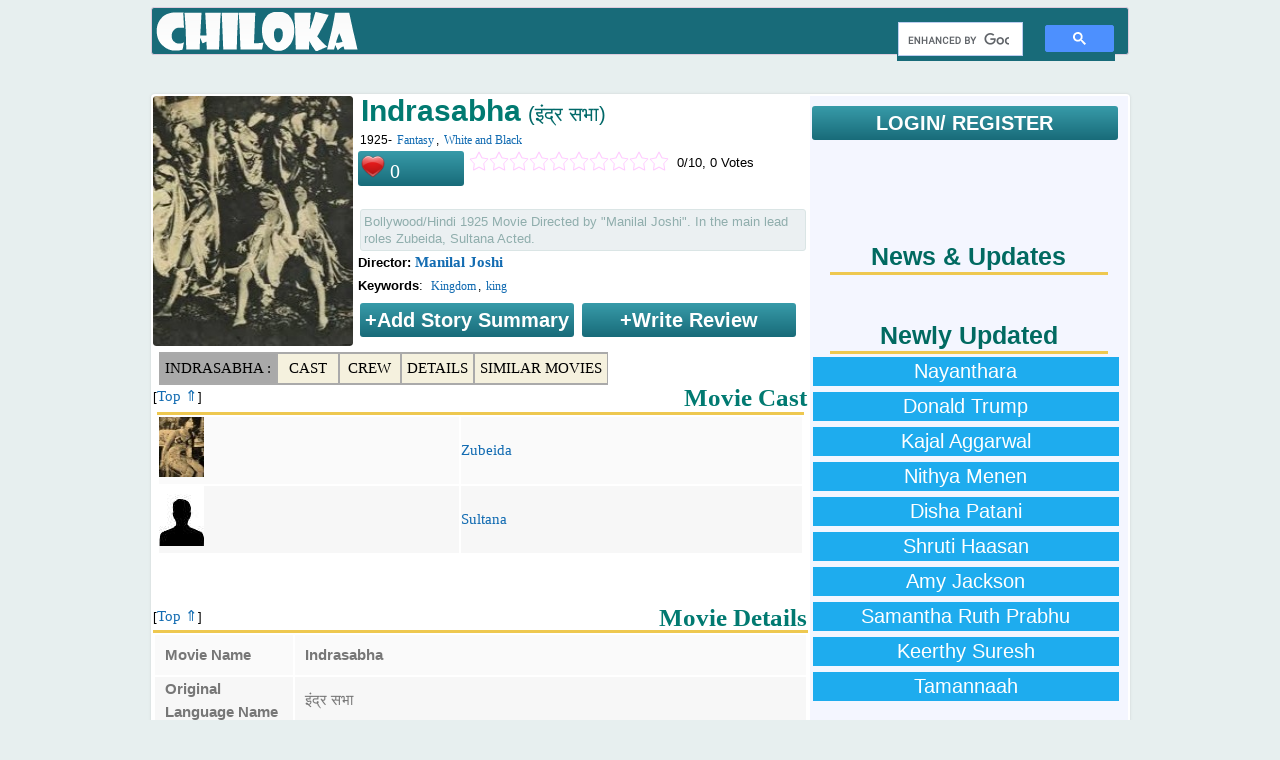

--- FILE ---
content_type: text/html; charset=UTF-8
request_url: https://chiloka.com/movie/indrasabha-1925
body_size: 3983
content:
<!DOCTYPE html><html><head>
<title>Indrasabha (1925) Hindi movie:  Cast & Crew</title>
<meta name="viewport" content="width=device-width, initial-scale=1">
<meta name="description" content="Indrasabha 1925 Hindi movie ; Crew: Manilal Joshi, Zubeida, Sultana">

<meta http-equiv="content-type" content="text/html;charset=utf-8">
<link rel="shortcut icon" type="image/x-icon" href="/i/favicon.ico">
<style>
.y,.c{list-style-type:none;background-image: url('/i/y.png');background-repeat:no-repeat;background-position:0px 3px;padding:3px 0 3px 20px;margin:0 20px 0 0;color:darkgoldenrod;display:inline}
.c{background-image: url('/i/c.png');}
@media screen and (max-width:555px){a{margin:3px 2px;padding:3px;display:inline-block}}
</style>
<script>
  (function(i,s,o,g,r,a,m){i['GoogleAnalyticsObject']=r;i[r]=i[r]||function(){
  (i[r].q=i[r].q||[]).push(arguments)},i[r].l=1*new Date();a=s.createElement(o),
  m=s.getElementsByTagName(o)[0];a.async=1;a.src=g;m.parentNode.insertBefore(a,m)
  })(window,document,'script','//www.google-analytics.com/analytics.js','ga');
  ga('create', 'UA-53782497-1', 'auto');
  ga('require', 'displayfeatures');
  ga('set', 'dimension1', 'Sacchidananda');
  ga('set', 'dimension2', 'Hindi');
  ga('send', 'pageview');
</script>


 
</head>
<body>
<div class='tmp_container'></div>

<table id="a"><tbody><tr><td>
<div id="l">
  
  
<div id='logo_menu'>
<div id="l1" class="logo">
<a href="/" title="Chiloka.com"><div id="logo">Movies & Celebrities</div></a>
</div><div class="menu">
   <script>
  (function() {
    var cx = 'partner-pub-1902062601425102:5840351929';
    var gcse = document.createElement('script');
    gcse.type = 'text/javascript';
    gcse.async = true;
    gcse.src = 'https://cse.google.com/cse.js?cx=' + cx;
    var s = document.getElementsByTagName('script')[0];
    s.parentNode.insertBefore(gcse, s);
  })();
</script>
<gcse:search></gcse:search>
  

</div></div>  

<div id='top_ad'>
<div id='top_add'>
<br>
</div>
  </div>  
</div><div class="sep_320"></div>
<div id="c">
<div id='movie_content'><div id='movie_poster'><img src='/i/m/p/6/24-p.jpg' width='200' height='250' alt="Indrasabha Movie Poster">
</div>
<div id='movie_main_details'>
<h1>Indrasabha</h1>
 <span class='movie_language_name'>(इंद्र सभा)</span>
<br><span class='movie_mini_details'>1925- <a href='/hindi/fantasy/movies'>Fantasy</a>, <a href='/hindi/white-and-black/movies'>White and Black</a></span><div id='movie_rating'>
<span class='fav'><img src='/i/love.png' width=24 style='cursor:pointer' class=not_logged_in> <span style='margin-top:-5px'> 0</span></span>
<ul class='r_s not_logged_in' title='Login To Rate'><li class='r_c not_logged_in' style='width:0px'></li>
<li class='r_r not_logged_in'> &nbsp; </li></ul><span> &nbsp; 0/10, 0 Votes</span>
<div id=rating_message style='red;font-weight:bold;clear:both;'> &nbsp; </div>
</div><br><div class='movie_storyline movie_mini_details'>Bollywood/Hindi 1925 Movie Directed by "Manilal Joshi". In the main lead roles Zubeida, Sultana Acted.</div>
<div id='movie_director'>
<b>Director: <a href='/celebrity/manilal-joshi-hindi'>Manilal Joshi</a></b><br><b>Keywords</b>: <span class='movie_mini_details'> <a href='/hindi/movies/topic/kingdom'>Kingdom</a>, <a href='/hindi/movies/topic/king'> king</a></span></div><div style='clear:both;display:block'>
<b class='login not_logged_in' style='width:210px;display:inline-block;text-align:center;'>+Add Story Summary</b>
<b class='login not_logged_in' style='width:210px;display:inline-block;text-align:center;'>+Write Review</b>
</div></div><br style='clear:both'><div id='quick_links'>
<a href='#' style='background:darkgray'>Indrasabha : </a>
<a href='#movie_cast_list'>Cast</a>
<a href='#movie_crew_list'>Crew</a>
<a href='#movie_details_list'>Details</a><a href='#similar_movies_list'>Similar Movies</a></div><br style='clear:both'><h2>Movie Cast</h2> [<a href='#'>Top &#8657;</a>]<div id='movie_cast_list'><div class='hr'></div><table style='width:100%' class='mcdt'><tr>
    <td><img src='/i/p/p/20-s.jpg' width='45' height='60' alt="Zubeida"></td>
    <td><a href='/celebrity/zubeida'>Zubeida</a></td><tr>
    <td><img src='/i/p/p/male-s.jpg' width='45' height='60' alt="Sultana"></td>
    <td><a href='/celebrity/sultana'>Sultana</a></td></table></div><br><br><h2>Movie Details</h2> [<a href='#'>Top &#8657;</a>]<div id='movie_details_list'><div class='hr'></div><table style='width:100%' class='mcdt'><tr><td><b>Movie Name</b></td><td><b>Indrasabha</b></td></tr><tr><td><b>Original Language Name</b></td><td>इंद्र सभा</td></tr><tr><td><b>Alternative Names</b></td><td>Indra sabha , </td></tr><tr><td><b>Year</b></td><td><a href='/hindi/movies/1925'>1925</a></td></tr><tr><td><b>Release Date</b></td><td>1925</td></tr><tr><td><b>Languages</b></td><td> <a href='/hindi'>Hindi</a></td></tr><tr><td><b>Storyline</b></td><td>Bollywood/Hindi 1925 Movie Directed by "Manilal Joshi". In the main lead roles Zubeida, Sultana Acted.</td></tr></table></div><br><br><h2>Movie Crew</h2> [<a href='#'>Top &#8657;</a>]<div id='movie_crew_list'><div class='hr'></div><table style='width:100%' class='mcdt'><tr><td><b>Production Company</b></td><td><a href='/company/kohinoor-united-artists'>Kohinoor United Artists</a></td></tr></table></div><br><br><h2>Similar/ Related Movies</h2> [<a href='#'>Top &#8657;</a>]<div id='similar_movies_list'><div class='hr'></div><table style='width:100%' class='mcdt'><tr>
        <td>
        <img src='/i/m/p/5/99-m.jpg' width='100' height='135' alt="Maya Bazar Movie Poster"></td>
        <td><div class='movie_title'>1. <a href='/movie/maya-bazar-1932'>Maya Bazar</a></div>
        a <a href='/hindi/movies/1932'>1932</a> movie by <a href='/celebrity/nanubhai-vakil-hindi'>Nanubhai Vakil</a><br>Actors & Actresses:  <a href='/celebrity/khatun'>Khatun</a>, <a href='/celebrity/yakub'>Yakub Khan Mehboob Khan</a>, <a href='/celebrity/baburao-pendharkar'>Baburao Pendharkar</a><br><span class='categories_list'> <a href='/hindi/mythology/movies'>Mythology</a>, <a href='/hindi/white-and-black/movies'>White and Black</a></span>
        </td></tr><tr>
        <td>
        <img src='/i/m/p/18-m.jpg' width='100' height='135' alt="Alam ara Movie Poster"></td>
        <td><div class='movie_title'>2. <a href='/movie/alam-ara-1931'>Alam ara</a></div>
        a <a href='/hindi/movies/1931'>1931</a> movie by <a href='/celebrity/ardeshir-irani'>Ardeshir Irani</a><br>Actors & Actresses:  <a href='/celebrity/master-vithal'>Master Vithal</a>, <a href='/celebrity/zubeida'>Zubeida</a>, <a href='/celebrity/jillo'>Jillo bai</a><br><span class='categories_list'> <a href='/hindi/white-and-black/movies'>White and Black</a>, <a href='/hindi/thriller/movies'>Thriller</a>, <a href='/hindi/romance/movies'>Romance</a></span>
        </td></tr><tr>
        <td>
        <img src='/i/m/p/6/49-m.png' width='100' height='135' alt="Awara Shehzada"></td>
        <td><div class='movie_title'>3. <a href='/movie/awara-shehzada-1933'>Awara Shehzada</a></div>
        a <a href='/hindi/movies/1933'>1933</a> movie by <a href='/celebrity/master-vithal'>Master Vithal</a><br>Actors & Actresses:  <a href='/celebrity/shahu-modak-hindi'>Shahu Modak</a>, <a href='/celebrity/salvi'>Salvi</a>, <a href='/celebrity/javdekr-hindi'>Javdekr</a><br><span class='categories_list'> <a href='/hindi/white-and-black/movies'>White and Black</a>, <a href='/hindi/drama/movies'>Drama</a>, <a href='/hindi/action/movies'>Action</a></span>
        </td></tr><tr>
        <td>
        <img src='/i/m/p/6/98-m.jpg' width='100' height='135' alt="Rajrani Meera Movie Poster"></td>
        <td><div class='movie_title'>4. <a href='/movie/rajrani-meera-1933'>Rajrani Meera</a></div>
        a <a href='/hindi/movies/1933'>1933</a> movie by <a href='/celebrity/debaki-kumar-bose'>Debaki Kumar Bose</a><br>Actors & Actresses:  <a href='/celebrity/molina-devi'>Molina Devi</a>, <a href='/celebrity/indubala'>Indubala</a>, <a href='/celebrity/zubeida'>Zubeida</a><br><span class='categories_list'> <a href='/hindi/white-and-black/movies'>White and Black</a></span>
        </td></tr><tr>
        <td>
        <img src='/i/m/p/7/54-m.png' width='100' height='135' alt="Chandra Gupta"></td>
        <td><div class='movie_title'>5. <a href='/movie/chandra-gupta-1934'>Chandra Gupta</a></div>
        a <a href='/hindi/movies/1934'>1934</a> movie by <a href='/celebrity/abdur-rashid-kardar-hindi'>Abdur Rashid Kardar</a><br>Actors & Actresses:  <a href='/celebrity/gul-hamid-hindi'>Gul Hamid</a>, <a href='/celebrity/sabita-devi'>Sabita Devi</a>, <a href='/celebrity/nazir'>Nazir</a><br><span class='categories_list'> <a href='/hindi/white-and-black/movies'>White and Black</a>, <a href='/hindi/historical/movies'>Historical</a></span>
        </td></tr></table></div></div>
<div id='sidebar'>
   
<div style='margin: 10px 0 10px 0;'>
<b class='login not_logged_in' href='/login' >LOGIN/ REGISTER</b></div>
<div id='movie_sidebar_top_ad'>
  
</div>

<br>

<div id="fb-root"></div> <style>#fb-root .img{width:32px;height:32px;}</style>
<script>(function(d, s, id) {
  var js, fjs = d.getElementsByTagName(s)[0];
  if (d.getElementById(id)) return;
  js = d.createElement(s); js.id = id;
  js.src = "//connect.facebook.net/en_US/sdk.js#xfbml=1&version=v2.0";
  fjs.parentNode.insertBefore(js, fjs);
}(document, 'script', 'facebook-jssdk'));</script>
<div class="fb-like-box" data-href="https://www.facebook.com/chilokadotcom" data-width="300" data-height="400" data-colorscheme="light" data-show-faces="true" data-header="true" data-stream="false" data-show-border="true"></div>
<br style="clear:both">
<br style='clear:both'>
  

  
<br>
<h2>News & Updates</h2><div style='height:3px;background:#EEC850;margin:0 20px 0 20px'></div><style>.news_list{margin:3px;border-bottom:1px dotted #016A61 !important;} .news_list a{color:#016A61 !important;text-decoration:none !important;font-size:15px !important}</style><br>
<br>
<h2>Newly Updated</h2>
<div style='height:3px;background:#EEC850;margin:0 20px 0 20px'></div>
<style>
  .sidebar_link{background:#1EACEE;color:#fff;padding:3px 10px;width:90%;margin:3px;text-align:center;display:block;float:left;text-decoration:none;font-size:20px;}
  .sidebar_link:hover{background:#3ab794}
</style>
  
<a href='/celebrity/nayanthara' class=sidebar_link>Nayanthara</a><br><a href='/celebrity/donald-trump' class=sidebar_link>Donald Trump</a><br><a href='/celebrity/kajal-aggarwal' class=sidebar_link>Kajal Aggarwal</a><br><a href='/celebrity/nithya-menen' class=sidebar_link>Nithya Menen</a><br><a href='/celebrity/disha-patani' class=sidebar_link>Disha Patani</a><br><a href='/celebrity/shruti-haasan' class=sidebar_link>Shruti Haasan</a><br><a href='/celebrity/amy-jackson' class=sidebar_link>Amy Jackson</a><br><a href='/celebrity/samantha-ruth-prabhu' class=sidebar_link>Samantha Ruth Prabhu</a><br><a href='/celebrity/keerthy-suresh' class=sidebar_link>Keerthy Suresh</a><br><a href='/celebrity/tamannaah' class=sidebar_link>Tamannaah</a><br>
</div>

<br style="clear:both">
<br style="clear:both">
  
<div id='top_add'>
</div><br style="clear:both">
<br style="clear:both">  
  
  
</div><div id="f"><br>
<table style='width:300px'>
<tr>
<td><a href="/p/about.php">About</a></td>
<td><a href="/p/contact.php">Contact</a></td>
<td></td>
</tr>
 </table>
</div>

</td>
</tr>
</tbody></table> 



<span style='display:none;visibility:hidden;cursor:pointer;z-index:10;padding:1px 4px;border-radius:12px;color:#fff;border-radius:12px;background:linear-gradient(#555,#000);' class='cls'><u><b>[X]</b></u></span>
</body>
<script type="text/javascript" src="//ajax.googleapis.com/ajax/libs/jquery/3.1.1/jquery.min.js"></script>
<script src="/p/script.js" async></script>
  <script>
  var resource = document.createElement('link'); 
  resource.setAttribute("rel", "stylesheet");
  resource.setAttribute("href","/p/style.css");
  resource.setAttribute("type","text/css");      
  var head = document.getElementsByTagName('head')[0];
  head.appendChild(resource);
 </script>

  
  
</html>